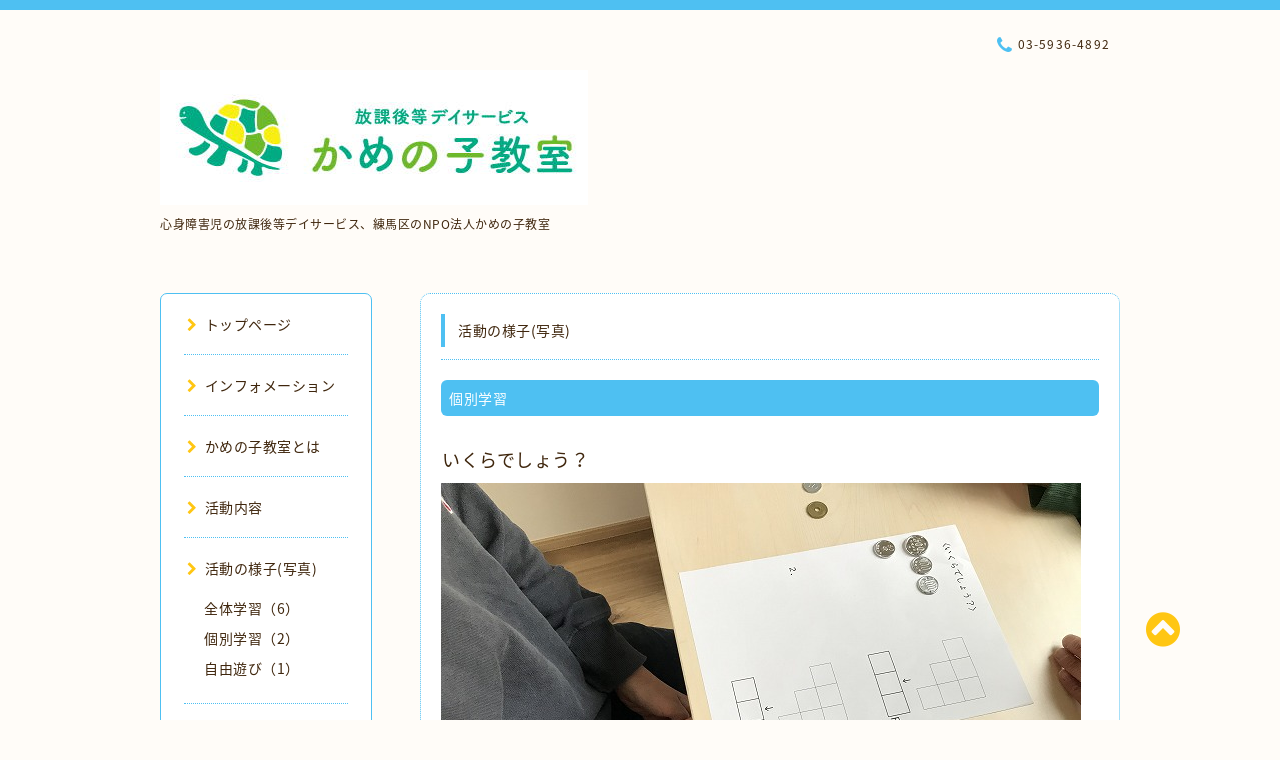

--- FILE ---
content_type: text/html; charset=utf-8
request_url: https://kamenoko-class.org/photo/album/919116
body_size: 4238
content:
<!DOCTYPE html PUBLIC "-//W3C//DTD XHTML 1.0 Transitional//EN" "http://www.w3.org/TR/xhtml1/DTD/xhtml1-transitional.dtd">
<html xmlns="http://www.w3.org/1999/xhtml" xml:lang="ja" lang="ja">

<head>
  <!-- Spoon: ver.202001310000 -->
  <meta http-equiv="content-type" content="text/html; charset=utf-8" />
  <title>活動の様子(写真) &gt; 個別学習 - かめの子教室</title>
  <meta name="viewport" content="width=device-width, initial-scale=1, maximum-scale=1, user-scalable=yes" />
  <meta name="keywords" content="かめの子教室のホームページ" />
  <meta name="description" content="活動の様子(写真) &gt; 個別学習 |  心身障害児の放課後等デイサービス、練馬区のNPO法人かめの子教室" />
  <meta property="og:title" content="かめの子教室" />
  <meta property="og:image" content="https://cdn.goope.jp/158222/210408021849aw6x.jpg" />
  <meta property="og:site_name" content="かめの子教室" />
  <meta http-equiv="content-style-type" content="text/css" />
  <meta http-equiv="content-script-type" content="text/javascript" />
  <link rel="shortcut icon" href="//cdn.goope.jp/158222/210408020608-606de680653f6.ico" />
  <link rel="alternate" type="application/rss+xml" title="かめの子教室 / RSS" href="/feed.rss" />
  <link rel="stylesheet" type="text/css" href="/css/font-awesome/css/font-awesome.min.css" />
  <link rel="stylesheet" type="text/css" href="/style.css?635628-1583427302" />

  <script type="text/javascript" src="/assets/jquery/jquery-3.4.1.min.js"></script>
  <script type="text/javascript" src="/assets/jquery/jquery-migrate-3.1.0.min.js"></script>
<body id="photo">

<div id="wrapper">
  <div class="top_line"></div>

<div id="wrapper_inner">


  <!-- ヘッダー部分ここから // -->
  <div id="header" class="clearfix">
    <div class="site_title">
      <h1 class="site_logo fade">
        <a class="shop_sitename" href="https://kamenoko-class.org">
          <img src='//cdn.goope.jp/158222/210408021849aw6x.jpg' alt='かめの子教室' />
        </a>
      </h1>
      <div class="site_description site_description_mobile">
         心身障害児の放課後等デイサービス、練馬区のNPO法人かめの子教室
      </div>
    </div>

    <div class="tel_area clearfix">
      <div class="shop_title">
        <div class="tel_number shop_tel">
          <i class="fa fa-phone"></i> 03-5936-4892
        </div>
      </div>
    </div>
  </div>
  <!-- // ヘッダー部分ここまで -->

  <!-- コンテンツ部分ここから // -->
  <div id="contents" class="clearfix">

    <!-- // スマホナビゲーション部分ここから -->
    <script>
      $(function(){
        $(".accordion p").on("click", function() {
            $(this).next().slideToggle();
        });
      });
    </script>
    <ul class="accordion">
      <li class="navi_sp_li">
        <p class="navi_menu color_white">
          メニュー <i class="fa fa-chevron-down color_white"></i>
        </p>
        <ul class="navi_sp">
          
            <li class="font_14 border_bottom_navi navi_list clearfix">
              <a href="/"  class="footer_navi_top">
                <p class="navi_title">
                  トップページ
                </p>
                <span class="fa fa-chevron-right navi_title_icon"></span>
              </a>
            </li>
          
            <li class="font_14 border_bottom_navi navi_list clearfix">
              <a href="/info"  class="footer_navi_info">
                <p class="navi_title">
                  インフォメーション
                </p>
                <span class="fa fa-chevron-right navi_title_icon"></span>
              </a>
            </li>
          
            <li class="font_14 border_bottom_navi navi_list clearfix">
              <a href="/free/policy"  class="footer_navi_free free_347375">
                <p class="navi_title">
                  かめの子教室とは
                </p>
                <span class="fa fa-chevron-right navi_title_icon"></span>
              </a>
            </li>
          
            <li class="font_14 border_bottom_navi navi_list clearfix">
              <a href="/free/program"  class="footer_navi_free free_347382">
                <p class="navi_title">
                  活動内容
                </p>
                <span class="fa fa-chevron-right navi_title_icon"></span>
              </a>
            </li>
          
            <li class="font_14 border_bottom_navi navi_list clearfix">
              <a href="/photo"  class="footer_navi_photo active">
                <p class="navi_title">
                  活動の様子(写真)
                </p>
                <span class="fa fa-chevron-right navi_title_icon"></span>
              </a>
            </li>
          
            <li class="font_14 border_bottom_navi navi_list clearfix">
              <a href="/free/entrance"  class="footer_navi_free free_347381">
                <p class="navi_title">
                  ご利用案内
                </p>
                <span class="fa fa-chevron-right navi_title_icon"></span>
              </a>
            </li>
          
            <li class="font_14 border_bottom_navi navi_list clearfix">
              <a href="/about"  class="footer_navi_about">
                <p class="navi_title">
                  事業所情報
                </p>
                <span class="fa fa-chevron-right navi_title_icon"></span>
              </a>
            </li>
          
            <li class="font_14 border_bottom_navi navi_list clearfix">
              <a href="/free/kokai-shiryo"  class="footer_navi_free free_347378">
                <p class="navi_title">
                  公開資料
                </p>
                <span class="fa fa-chevron-right navi_title_icon"></span>
              </a>
            </li>
          
            <li class="font_14 border_bottom_navi navi_list clearfix">
              <a href="/free/ayumi"  class="footer_navi_free free_413218">
                <p class="navi_title">
                  かめの子教室の　　　　　あゆみ
                </p>
                <span class="fa fa-chevron-right navi_title_icon"></span>
              </a>
            </li>
          
            <li class="font_14 border_bottom_navi navi_list clearfix">
              <a href="/free/recruit"  class="footer_navi_free free_439430">
                <p class="navi_title">
                  採用情報
                </p>
                <span class="fa fa-chevron-right navi_title_icon"></span>
              </a>
            </li>
          
            <li class="font_14 border_bottom_navi navi_list clearfix">
              <a href="/contact"  class="footer_navi_contact">
                <p class="navi_title">
                  お問い合わせ
                </p>
                <span class="fa fa-chevron-right navi_title_icon"></span>
              </a>
            </li>
          
        </ul>
      </li>
    </ul>
    <!-- // スマホナビゲーション部分ここまで -->

    <!-- メイン部分ここから -->
    <div id="main">

      


      


      
      <!----------------------------------------------

        ページ：フォト

      ---------------------------------------------->

      <div class="photo_area contents_box">
        <h2 class="page_title main_headline">
          活動の様子(写真)
        </h2>
        <p class="headline_border"></p>
        

        
        <h3 class="album_title mar_btm_30">
          <span>
            個別学習
          </span>
        </h3>
        <div class="autopagerize_page_element">
        
          <div class="photo">
            <div class="photo_date">
              
            </div>
            <div class="photo_title">
              いくらでしょう？
            </div>
            <div class="photo_image">
              <img src='//cdn.goope.jp/158222/210408030730-606df4e265741.jpg' alt='IMG_0123.jpg'/>
            </div>
            <div class="photo_body">
              <p>お金（小銭）の勉強中です。</p>
            </div>
          </div>
        
          <div class="photo">
            <div class="photo_date">
              
            </div>
            <div class="photo_title">
              いろいろな けいさん
            </div>
            <div class="photo_image">
              <img src='//cdn.goope.jp/158222/210408031208-606df5f823200.jpg' alt='IMG_0126.jpg'/>
            </div>
            <div class="photo_body">
              <p>計算問題に取り組んでいます。</p>
            </div>
          </div>
        
        </div>
        

      </div>
      


      


      

      


      


      

      

      

      
        <div class="autopagerize_insert_before"></div>
        <div class="pager">
           <a href="/photo/album/919116" class='chk'>1</a>
        </div>
      

    </div>
    <!-- // メイン部分ここまで -->


    <!--サイド要素ここから // -->
    <div id="side">
      <!-- ナビゲーション部分ここから // -->
      <div id="navi" class="mar_btm_10 border_radius border_solid">
        <ul class="navi_ul">
          
          <li class="border_bottom font_14">
            <a href="/"  class="navi_top">
              <i class="fa fa-chevron-right navi_pc sub_color"></i>トップページ
            </a>
              
          </li>
          
          <li class="border_bottom font_14">
            <a href="/info"  class="navi_info">
              <i class="fa fa-chevron-right navi_pc sub_color"></i>インフォメーション
            </a>
              
          </li>
          
          <li class="border_bottom font_14">
            <a href="/free/policy"  class="navi_free free_347375">
              <i class="fa fa-chevron-right navi_pc sub_color"></i>かめの子教室とは
            </a>
              
          </li>
          
          <li class="border_bottom font_14">
            <a href="/free/program"  class="navi_free free_347382">
              <i class="fa fa-chevron-right navi_pc sub_color"></i>活動内容
            </a>
              
          </li>
          
          <li class="border_bottom font_14">
            <a href="/photo"  class="navi_photo active">
              <i class="fa fa-chevron-right navi_pc sub_color"></i>活動の様子(写真)
            </a>
              <ul class="sub_navi">
<li><a href='/photo/album/919115'>全体学習（6）</a></li>
<li><a href='/photo/album/919116' class='active'>個別学習（2）</a></li>
<li><a href='/photo/album/919117'>自由遊び（1）</a></li>
</ul>

          </li>
          
          <li class="border_bottom font_14">
            <a href="/free/entrance"  class="navi_free free_347381">
              <i class="fa fa-chevron-right navi_pc sub_color"></i>ご利用案内
            </a>
              
          </li>
          
          <li class="border_bottom font_14">
            <a href="/about"  class="navi_about">
              <i class="fa fa-chevron-right navi_pc sub_color"></i>事業所情報
            </a>
              
          </li>
          
          <li class="border_bottom font_14">
            <a href="/free/kokai-shiryo"  class="navi_free free_347378">
              <i class="fa fa-chevron-right navi_pc sub_color"></i>公開資料
            </a>
              
          </li>
          
          <li class="border_bottom font_14">
            <a href="/free/ayumi"  class="navi_free free_413218">
              <i class="fa fa-chevron-right navi_pc sub_color"></i>かめの子教室の　　　　　あゆみ
            </a>
              
          </li>
          
          <li class="border_bottom font_14">
            <a href="/free/recruit"  class="navi_free free_439430">
              <i class="fa fa-chevron-right navi_pc sub_color"></i>採用情報
            </a>
              
          </li>
          
          <li class="border_bottom font_14">
            <a href="/contact"  class="navi_contact">
              <i class="fa fa-chevron-right navi_pc sub_color"></i>お問い合わせ
            </a>
              
          </li>
          
        </ul>
      </div>
      <!-- // ナビゲーション部分ここまで -->

      <!-- サイドバー部分ここから // -->
      <div id="sidebar">
        <!-- 今日の予定部分ここから // -->
        <div class="today_area sidebar mar_btm_10 today_area_smartphone border_radius border_dotted">
          <div class="today_title font_14 border_bottom mar_btm_20 pad_btm_10">
            <i class="fa fa-circle side_title font_10 main_color"></i>スケジュール
          </div>
          
        </div>
        <!-- // 今日の予定部分ここまで -->

        <!-- カウンター部分ここから // -->
        <div class="counter_area sidebar mar_btm_10 counter_area_smartphone border_radius border_dotted">
          <div class="counter_title font_14 border_bottom mar_btm_20 pad_btm_10">
            <i class="fa fa-circle side_title font_10 main_color"></i>カウンター
          </div>
          <div class="counter_today">
            Today&nbsp;:&nbsp;<span class="num">44</span>
          </div>
          <div class="counter_yesterday">
            Yesterday&nbsp;:&nbsp;<span class="num">129</span>
          </div>
          <div class="counter_total">
            Total&nbsp;:&nbsp;<span class="num">143027</span>
          </div>
        </div>
        <!-- // カウンター部分ここまで -->

        <!-- QRコード部分ここから // -->
        <div class="qr_area sidebar mar_btm_10 qr_area_smartphone border_radius border_dotted">
          <div class="qr_title font_14 border_bottom mar_btm_20 pad_btm_10">
            <i class="fa fa-circle side_title font_10 main_color"></i>携帯サイト
          </div>
          <div class="qr_img">
            <img src="//r.goope.jp/qr/npo-kamenoko"width="100" height="100" />
          </div>
        </div>
        <!-- // QRコード部分ここまで -->
      </div>
      <!-- // サイドバー部分ここまで -->

      <!-- ナビゲーションパーツここから // -->
      <div id="navi_parts_area">
        
      </div>
      <!-- // ナビゲーションパーツここまで -->

    </div>
    <!-- // サイド要素ここまで -->

  </div>
  <!-- // コンテンツ部分ここまで -->


  <!-- // トップへ戻る部分ここから -->
  <script>
    $(function() {
      var $pagetop = $('.totop_button');
      $(window).scroll(function () {
        if ($(this).scrollTop() > 100) {
          $pagetop.css('visibility', 'visible');
        }
        else {
          $pagetop.css('visibility', 'hidden');
        }
      });
      $pagetop.click(function () {
        $('body, html').animate({ scrollTop: 0 }, 500);
        return false;
      });
    });
  </script>

  <div id="totop_btn" class="fade">
    <a href="#header">
      <i class="fa fa-chevron-circle-up sub_color totop_button"></i>
    </a>
  </div>
  <!-- // トップへ戻る部分ここまで -->


</div><!-- // wrapper_innerここまで -->

<!-- フッター部分ここから // -->
<div id="footer">
  <div id="footer_inner">
    <div id="totop_btn_sp" class="center mar_btm_20 totop_button fade">
      <a href="#header"><i class="fa fa-chevron-circle-up color_white totop_button"></i></a>
    </div>
    <div class="shop_title_footer clearfix center">
      <div class="shop_info_footer">
        <h1 class="site_logo_footer fade">
          <a href="https://kamenoko-class.org" class="site_logo_small">
            <img src='//cdn.goope.jp/158222/210408021849aw6x.jpg' alt='かめの子教室' />
          </a>
        </h1>
      </div>
      <div class="shop_name_sp font_14 center color_white">
        <span>
          かめの子教室
        </span>
      </div>
      <div class="shop_tel font_14 center color_white">
        <span class="color_white">
          <i class="fa fa-phone"></i> 03-5936-4892
        </span>
      </div>
    </div>

    <!-- // フッターナビ部分ここから -->
    <div class="navi_footer mar_btm_20">
      <ul class="navi_inner clearfix">
        
        <li>
          <a href="/"  class="footer_navi_top fade">
            <span class="color_white">
              <i class="fa fa-chevron-right navi_icon_footer sub_color"></i>トップページ
            </span>
          </a>
        </li>
        
        <li>
          <a href="/info"  class="footer_navi_info fade">
            <span class="color_white">
              <i class="fa fa-chevron-right navi_icon_footer sub_color"></i>インフォメーション
            </span>
          </a>
        </li>
        
        <li>
          <a href="/free/policy"  class="footer_navi_free free_347375 fade">
            <span class="color_white">
              <i class="fa fa-chevron-right navi_icon_footer sub_color"></i>かめの子教室とは
            </span>
          </a>
        </li>
        
        <li>
          <a href="/free/program"  class="footer_navi_free free_347382 fade">
            <span class="color_white">
              <i class="fa fa-chevron-right navi_icon_footer sub_color"></i>活動内容
            </span>
          </a>
        </li>
        
        <li>
          <a href="/photo"  class="footer_navi_photo active fade">
            <span class="color_white">
              <i class="fa fa-chevron-right navi_icon_footer sub_color"></i>活動の様子(写真)
            </span>
          </a>
        </li>
        
        <li>
          <a href="/free/entrance"  class="footer_navi_free free_347381 fade">
            <span class="color_white">
              <i class="fa fa-chevron-right navi_icon_footer sub_color"></i>ご利用案内
            </span>
          </a>
        </li>
        
        <li>
          <a href="/about"  class="footer_navi_about fade">
            <span class="color_white">
              <i class="fa fa-chevron-right navi_icon_footer sub_color"></i>事業所情報
            </span>
          </a>
        </li>
        
        <li>
          <a href="/free/kokai-shiryo"  class="footer_navi_free free_347378 fade">
            <span class="color_white">
              <i class="fa fa-chevron-right navi_icon_footer sub_color"></i>公開資料
            </span>
          </a>
        </li>
        
        <li>
          <a href="/free/ayumi"  class="footer_navi_free free_413218 fade">
            <span class="color_white">
              <i class="fa fa-chevron-right navi_icon_footer sub_color"></i>かめの子教室の　　　　　あゆみ
            </span>
          </a>
        </li>
        
        <li>
          <a href="/free/recruit"  class="footer_navi_free free_439430 fade">
            <span class="color_white">
              <i class="fa fa-chevron-right navi_icon_footer sub_color"></i>採用情報
            </span>
          </a>
        </li>
        
        <li>
          <a href="/contact"  class="footer_navi_contact fade">
            <span class="color_white">
              <i class="fa fa-chevron-right navi_icon_footer sub_color"></i>お問い合わせ
            </span>
          </a>
        </li>
        
      </ul>
    </div>
    <!-- // フッターナビ部分ここまで -->

    <div class="footer_social_wrap">
      
      
      
    </div>

    

    <div class="copy_powered center color_white">
      <div class="copyright copyright_smartphone">
        &copy;2026 <a href="https://kamenoko-class.org">特定非営利活動法人 かめの子教室</a>. All Rights Reserved.
      </div>
      <div class="powered powered_smartphone">
        Powered by <a href="https://goope.jp/">グーペ</a> / <a href="https://admin.goope.jp/">Admin</a>
      </div>
      <div class="shop_rss">
        <a href="/feed.rss"><i class="fa fa-rss-square color_white"></i></a>
      </div>
    </div>

    <br class="clear" />

  </div><!-- // footer_inner -->
</div>
<!-- // フッター部分ここまで -->

</div><!-- // wrapperここまで -->

  <script type="text/javascript" src="/js/lib/jquery.clipsquareimage.js"></script>
  <script type="text/javascript" src="/js/tooltip.js"></script>
  <script type="text/javascript" src="/assets/responsiveslides/responsiveslides.min.js"></script>
  <script type="text/javascript" src="/assets/colorbox/jquery.colorbox-1.6.4.min.js"></script>

  <script>
      $(function() {
          //thickbox
          $('#main').find('.thickbox').colorbox({
              rel: 'thickbox',
              maxWidth: '98%'
          });

          // RSS表示制御
          if($('.copyright').css('display') == 'block') {
              $('.copyright').css('display', 'inline-block');
          }
          if($('.shop_rss').css('display') == 'block') {
              $('.shop_rss').css('display', 'inline-block');
          }
          if($('.powered').css('display') == 'block') {
              $('.powered').css('display', 'inline-block');
          }

          //welcomeエリアのサブ画像を登録します。
          $('<img>').appendTo('.welcome_area_photo').attr('src' , 'img/blank.gif');
          $('.welcome_area_photo img').addClass('border_radius');

          //サブ画像が登録されてない場合、画像エリアを削除。
          if($('.welcome_area_photo img').attr('src') == 'img/blank.gif') {
              $('.welcome_area_photo img').css('display', 'none');
          }
      });

      $(window).on('load resize', function() {
          // 電話番号表示制御
          if (window.matchMedia('(max-width: 1000px)').matches) {
              if ($('.shop_tel').css('display') === 'block') {
                  $('#footer .shop_tel').css('display', 'block');
              } else {
                  $('#footer .shop_tel').css('display', 'none');
              }
          } else {
              $('#footer .shop_tel').css('display', 'none');
          }

          //クリップイメージ
          $('.photo_thumb > a.thickbox img').clipSquareImage();
          $('.photo_thumb').css('visibility', 'visible');
      });

      //アコーディオンメニュー
      $('.accordion_ul ul').hide();
      $('.accordion_ul h1').click(function(e) {
          $(this).toggleClass('active');
          $(this).next('ul').slideToggle();
      });
  </script>

</body>
</html>
